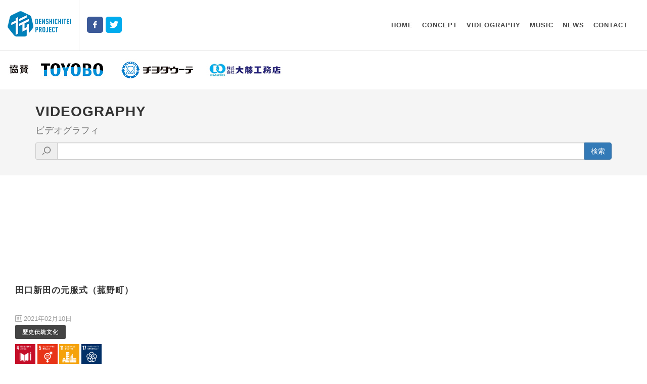

--- FILE ---
content_type: text/html; charset=UTF-8
request_url: https://www.den7st.net/Home/Videography/?companies=%E7%94%B0%E5%8F%A3%E6%96%B0%E7%94%B0%E7%A5%9E%E6%98%8E%E7%A4%BE
body_size: 3235
content:
<!DOCTYPE html>
<html dir="ltr" lang="en-US">
<head>
	<meta http-equiv="content-type" content="text/html; charset=utf-8" />
	<!-- Stylesheets
	============================================= -->
	<link rel="stylesheet" href="/css/bootstrap.css" type="text/css" />
	<link rel="stylesheet" href="/css/style.css?20201005" type="text/css" />
	<link rel="stylesheet" href="/css/dark.css" type="text/css" />
	<link rel="stylesheet" href="/css/font-icons.css" type="text/css" />
	<link rel="stylesheet" href="/css/animate.css" type="text/css" />
	<link rel="stylesheet" href="/css/magnific-popup.css" type="text/css" />
	<link rel="stylesheet" href="/css/responsive.css" type="text/css" />
    <link rel="stylesheet" href="/css/autocomplete/styles.css" type="text/css" />
    
    <link rel="stylesheet" href="/css/colors.css" type="text/css" />
    <link rel="stylesheet" href="/css/custom.css?20200405" type="text/css" />
	<meta name="viewport" content="width=device-width, initial-scale=1" />
    <title>Videography | 伝七ステーション</title>
</head>
<body id="videography" class="stretched sticky-footer">

    <div id="wrapper" class="clearfix">		<!-- Header
		============================================= -->
		<header id="header" class="transparent-header semi-transparent full-header" data-sticky-class="not-dark">

			<div id="header-wrap">

				<div class="container clearfix">

					<div id="primary-menu-trigger"><i class="icon-reorder">&nbsp;MENU</i></div>

					<!-- Logo
					============================================= -->
					<div id="logo">
                        <a href="http://100year-club.jp/" class="standard-logo" data-dark-logo="/img/logo.png">
                            <img src="/img/logo.png" alt="Canvas Logo" />
                        </a>
                        <a href="http://100year-club.jp/" class="retina-logo" data-dark-logo="/img/logo@2x.png">
                            <img src="/img/logo@2x.png" alt="Canvas Logo" />
                        </a>
					</div><!-- #logo end -->

                    <!--
					<div id="logo">
                        <a href="http://100year-club.jp/" class="standard-logo" data-dark-logo="/img/special-logo.png">
                            <img src="/img/special-logo.png" alt="Canvas Logo" />
                        </a>
                        <a href="http://100year-club.jp/" class="retina-logo" data-dark-logo="/img/special-logo.png">
                            <img src="/img/special-logo.png" alt="Canvas Logo" />
                        </a>
					</div><!-- #logo end -->
                    <div id="snslink">
                    	<a href="https://www.facebook.com/den7st/" class="social-icon si-colored si-facebook si-small" title="Twitter">
							<i class="icon-facebook"></i>
							<i class="icon-facebook"></i>
						</a>
                        <a href="https://twitter.com/den7st" class="social-icon si-colored si-twitter si-small" title="Twitter">
                            <i class="icon-twitter"></i>
                            <i class="icon-twitter"></i>
                        </a>
					</div><!-- #logo end -->

					<!-- Primary Navigation
					============================================= -->
					<nav id="primary-menu">

						<ul>
                            <li><a href="/Home/"><div>HOME</div></a></li>
                            <li><a href="/Home/Concept"><div>CONCEPT</div></a></li>
                            <li><a href="/Home/Videography"><div>VIDEOGRAPHY</div></a></li>
                            <li><a href="/Home/Music"><div>MUSIC</div></a></li>
                            <li><a href="/Home/Schedule"><div>NEWS</div></a></li>
                            <li><a href="/Home/Contact"><div>CONTACT</div></a></li>
						</ul>

					</nav><!-- #primary-menu end -->

				</div>

			</div>
<!-- Global site tag (gtag.js) - Google Analytics -->
<script async src="https://www.googletagmanager.com/gtag/js?id=UA-114708988-1"></script>
<script>
  window.dataLayer = window.dataLayer || [];
  function gtag(){dataLayer.push(arguments);}
  gtag('js', new Date());

  gtag('config', 'UA-114708988-1');
</script>

		</header><!-- #header end -->
        <section id="special-logo">


            <span> </span>
            <img src="/img/speacial-logo.jpg?20220701"/>

        </section>

        <section id="page-title">

            <div class="container clearfix">
                <h1>Videography</h1>
                <span>ビデオグラフィ</span>

                <form action="/Home/Videography" role="form" method="post" class="nobottommargin" style="margin-top:10px">
                    <div class="input-group divcenter">
                        <span style="display:table-cell" class="input-group-addon">
                            <i class="icon-search"></i>
                        </span>
                        <input type="text" id="searchvalue" name="searchvalue" class="form-control" aria-required="true" value=""  />
                        <span style="display:table-cell" class="input-group-btn">
                            <button class="btn btn-primary" type="submit">検索</button>
                        </span>
                    </div>
                </form>
                            </div>

        </section>
        <section style="margin-bottom: 0px;">
            <div class="container clearfix">

            </div>
        </section>
        <section id="content">
            <div class="content-wrap">
                                <div id="posts" class="post-grid grid-container post-masonry post-masonry-full clearfix">
                                    <div class="entry clearfix">
                        <div class="entry-image">                            <iframe width="560" height="315" src="https://www.youtube.com/embed/pRlvA68oAD8" frameborder="0" allowfullscreen></iframe>

                        </div>
                        <div class="entry-title">
                            <h2><a href="/home/videographydetail/940">田口新田の元服式（菰野町）</a></h2>
                        </div>
                        <ul class="entry-meta clearfix">
                            <li style="margin-bottom: 0px;">
                                <i class="icon-calendar2"></i>2021年02月10日                            </li>
                        </ul>
                        <div class="entry-content">
                            <div style="float: left;width: 100%;">
                                <a href="/Home/Videography?tag=歴史伝統文化" class="button button-mini button-rounded button-dark">歴史伝統文化</a>                            </div>
                            <div style="float: left;width: 100%;">
                                <div class="sdgs" style="overflow: auto;    margin-bottom: 10px;"><div class="col_one_sixth ">    <img src="/img/home/sdgs/4.gif"></div><div class="col_one_sixth ">    <img src="/img/home/sdgs/5.gif"></div><div class="col_one_sixth ">    <img src="/img/home/sdgs/11.gif"></div><div class="col_one_sixth ">    <img src="/img/home/sdgs/17.gif"></div><div class="col_one_sixth ">    <img src="/img/home/sdgs/none.gif"></div><div class="col_one_sixth col_last">    <img src="/img/home/sdgs/none.gif"></div><div class="col_one_sixth ">    <img src="/img/home/sdgs/none.gif"></div><div class="col_one_sixth ">    <img src="/img/home/sdgs/none.gif"></div><div class="col_one_sixth ">    <img src="/img/home/sdgs/none.gif"></div><div class="col_one_sixth ">    <img src="/img/home/sdgs/none.gif"></div><div class="col_one_sixth ">    <img src="/img/home/sdgs/none.gif"></div><div class="col_one_sixth col_last">    <img src="/img/home/sdgs/none.gif"></div></div>                            </div>
                            <div class="share-button">
                                <a href="https://twitter.com/intent/tweet?url=https://www.youtube.com/embed/pRlvA68oAD8&text=田口新田の元服式（菰野町）" class="social-icon si-colored si-small si-twitter">
                                    <i class="icon-twitter"></i>
                                    <i class="icon-twitter"></i>
                                </a>
                                <a href="http://www.facebook.com/dialog/share?app_id=87741124305&href=https://www.youtube.com/embed/pRlvA68oAD8&display=popup" class="social-icon si-colored si-small si-facebook">
                                    <i class="icon-facebook"></i>
                                    <i class="icon-facebook"></i>
                                </a>
                                <a href="https://plus.google.com/share?url=https://www.youtube.com/embed/pRlvA68oAD8&source=yt&hl=ja&soc-platform=1&soc-app=130" class="social-icon si-colored si-small si-gplus">
                                    <i class="icon-gplus"></i>
                                    <i class="icon-gplus"></i>
                                </a>
                            </div>
                            <div class="comments">現行の成人式の由来になっている元服式。田口新田の元服式は、菰野町田口新田区にある神明社で行われる伝統行事です。奈良時代から続く15歳以上男子の大人を...                            </div>
                            <a href="/home/videographydetail/940" class="more-link">続きを読む</a>
                        </div>
                    </div>
                                    </div>


            </div>
            <div style="text-align:center">
                            <ul class="pagination"><li class="prev disabled"><a href="" onclick="return false;">&lt;&lt;</a></li><li class="next disabled"><a href="" onclick="return false;">&gt;&gt;</a></li>                </ul>
            </div>
        </section>
		<!-- Footer
		============================================= -->
		<footer id="footer" class="dark">

			<!-- Copyrights
			============================================= -->
			<div id="copyrights">

				<div class="container clearfix">

					<div class="col_half">
						Copyrights &copy; 2026 All Rights Reserved by DENSHICHITEI.<br>
					</div>

					<div class="col_half col_last tright">
						<div class="fright clearfix">
                            <a href="https://www.youtube.com/channel/UCGOiggE5j6wp5G8WUN8lzqQ" class="social-icon si-small si-borderless si-youtube">
								<i class="icon-youtube"></i>
								<i class="icon-youtube"></i>
							</a>
                            <a href="https://www.facebook.com/den7st/" class="social-icon si-small si-borderless si-facebook">
								<i class="icon-facebook"></i>
								<i class="icon-facebook"></i>
							</a>
                            <a href="https://twitter.com/den7st" class="social-icon si-small si-borderless si-twitter">
								<i class="icon-twitter"></i>
								<i class="icon-twitter"></i>
							</a>
							<a href="https://vimeo.com/dentoubureau" class="social-icon si-small si-borderless si-vimeo">
								<i class="icon-vimeo"></i>
								<i class="icon-vimeo"></i>
							</a>
						</div>

						<div class="clear"></div>

						<i class="icon-envelope2"></i> info@den7st.net <span class="middot">&middot;</span> <i class="icon-phone3"></i> 059-351-2491
					</div>

				</div>

			</div><!-- #copyrights end -->

		</footer><!-- #footer end -->

    </div>

    <!-- Go To Top
    ============================================= -->
    <div id="gotoTop" class="icon-angle-up"></div>

    <!-- External JavaScripts
    ============================================= -->
    <script type="text/javascript" src="/js/jquery.js"></script>
    <script type="text/javascript" src="/js/plugins.js"></script>
    <script src="/js/bootstrap.min.js"></script>
    <script src="/js/js.cookie.js"></script>
    <script src="/js/knockout-3.4.0.js"></script>
    <script src="/js/common.js"></script>
    <script src="/js/knockout.mapping-latest.js"></script>
    <script src="/js/config.js"></script>
    <script src="/js/moment-with-locales.min.js"></script>
    <script type="text/javascript" src="/js/functions.js?20180312"></script>
    <script type="text/javascript" src="/js/jquery.autocomplete.min.js"></script>
    <script type="text/javascript" src="/js/home/video.js"></script>
</body>
</html>


--- FILE ---
content_type: text/css
request_url: https://www.den7st.net/css/custom.css?20200405
body_size: 2387
content:
/*共通*/
.no-margin-bottom {
  margin-bottom: 0px;
}

#mobile-ouen-logo {
  position: absolute;
  top: 10px;
  z-index: 99;
  right: 0px;
  width: 110px;
}

.margin-bottom-20 {
  margin-bottom: 20px;
}

.margin-bottom-15 {
  margin-bottom: 15px;
}

.margin-bottom-10 {
  margin-bottom: 10px;
}

#page-title {
  padding: 30px 0;
}

.content-wrap {
  padding: 80px 0 40px 0;
  margin-bottom: 40px;
}

#mute-btn {
  display: none;
  z-index: 299;
  position: fixed;
  width: 40px;
  height: 40px;
  background-color: #333;
  background-color: rgba(0, 0, 0, 0.3);
  font-size: 20px;
  line-height: 36px;
  text-align: center;
  color: #fff;
  top: auto;
  left: auto;
  right: 30px;
  bottom: 50px;
  cursor: pointer;
  border-radius: 2px;
  display: block;
}

/*トップページ*/
#main-video iframe {
  opacity: 1 !important;
  visibility: inherit !important;
}

/*カート削除*/
#header.full-header #primary-menu > ul {
  padding-right: 0;
  margin-right: 0;
  border-right: 0;
}

th.cart-product-date {
  width: 100px;
}

th.cart-product-btn {
  width: 100px;
}

th.cart-product-title {
}

/*イベント*/
.more-link {
  font-style: normal;
}

.entry-meta li {
  font-style: normal;
}

.portfolio-meta span.detail {
  font-weight: normal;
  width: auto;
  position: absolute;
}

/*スケジュール*/
@media screen and (max-width: 767px) {
  #scheduledetail .table-responsive > .table > thead > tr > th,
  #scheduledetail .table-responsive > .table > tbody > tr > th,
  #scheduledetail .table-responsive > .table > tfoot > tr > th,
  #scheduledetail .table-responsive > .table > thead > tr > td,
  #scheduledetail .table-responsive > .table > tbody > tr > td,
  #scheduledetail .table-responsive > .table > tfoot > tr > td {
      white-space: normal;
  }
}

.table-borderless > tbody > tr > td,
.table-borderless > tbody > tr > th,
.table-borderless > tfoot > tr > td,
.table-borderless > tfoot > tr > th,
.table-borderless > thead > tr > td,
.table-borderless > thead > tr > th {
  border: none;
}



#schedule_content {
    line-height: 1.8;
    margin-bottom: 20px;
    }

#schedule_content table{
    width: 100%;
}

    #schedule_content table th, #schedule_content table td {
        display: block;
        word-break: break-all;
    }

    #schedule_content table tr {
        border-bottom: 1px solid #d6d6d6;
    }

    #schedule_content table th {
        padding: 7px 7px 0px 7px;
    }

#schedule_content table td {
    padding: 0px 7px 7px 7px;
}

    #schedule_content table tr:nth-of-type(even) {
        background: #fdfdfd;
    }

@media screen and (min-width: 768px) {
    #schedule_content table {
        display: table;
    }
    
    #schedule_content table tr {
        padding: 10px;
        display: table-row;
        background: rgba(255, 255, 255, 0.5);
    }

    #schedule_content table th {
        white-space: nowrap;
    }

    #schedule_content table th, #schedule_content table td {
        display: table-cell;
        padding: 10px;
    }
}


/*詳細*/
#scheduledetail .table-borderless {
  margin-bottom: 0px;
}

#scheduledetail .line {
  margin: 30px 0;
}

#scheduledetail #main-image {
  margin-bottom: 20px;
}

.icon-jpy:before {
  content: "\f157";
}

#videography .share-button {
  float: left;
  width: 100%;
}

#videography .entry-title {
  overflow: auto;
  height: 50px;
}

#videography .comments {
  overflow: auto;
  width: 100%;
  height: 90px;
}

#videography #posts .entry-content {
  margin-top: 5px;
}

#videography #posts .entry-content .button {
  margin: 5px 5px 5px 0px;
}

/*Videography詳細*/
#videographydetail .entry {
  border-bottom: none;
  margin-bottom: 0px;
}

#videographydetail .title-logo {
    padding-bottom: 7px;
}
/*Schedule*/
#schedule .entry-title {
    overflow: auto;
    height: 50px;
}

/*Concept*/
#concept .team-title span {
  font-style: normal;
  font-size: 13px;
  color: rgb(68, 68, 68);
}

#concept p.heading {
  font-size: 18px;
}

#concept p.sub {
  font-size: 14px;
}

#concept h4 {
  margin-bottom: 5px;
}

#concept .heading-block > span {
  font-size: 20px;
  max-width: none;
}

#concept .company {
  width: 100%;
}

#concept .company table {
  margin: auto;
}

#concept .company table td {
  text-align: left;
}

#concept .company table td a {
  color: unset;
}

#concept .company table td :hover {
  color: #6c180e;
}

#concept .company table td:first-child {
  text-align: left;
  padding-right: 10px;
  border-right: 1px solid;
  font-size: 17px;
  font-weight: bold;
}

#concept .company table td:last-child {
  text-align: left;
  padding-left: 20px;
  font-size: 17px;
  font-weight: bold;
}

#concept .company-info table {
  width: 100%;
}

#concept .company-info table td {
  padding: 0px 0px 5px 0px;
}

#concept .company-info table td:first-child {
  text-align: left;
  font-size: 17px;
  width: 150px;
}

#concept .company-info table td:nth-child(2) {
  text-align: center;
  font-size: 17px;
  width: 15px;
}
#concept .company-info table td:last-child {
  text-align: left;
  font-size: 17px;
}

.company-info .si-link a {
  margin: 0px 10px 0px 0px;
}

#concept .company table td.bigcompany {
  font-size: 25px;
}

#concept .company table td.smallcompany {
  font-size: 12px;
}

/*音楽ページ*/
table.music-list tbody > tr > td {
  vertical-align: middle;
}

table.music-list tbody > tr > td .i-light {
  box-shadow: inset 0 0 2px rgba(1, 1, 1, 1);
  margin: 0px;
}

table.music-list tbody > tr > td.play-button-width {
  min-width: 30px;
  padding: 8px 0px;
  height: 47px;
}

table.music-list tbody > tr > td.music-title-width {
  width: 500px;
}

table.music-list tbody > tr > td.movielink-button-width {
  min-width: 40px;
  padding: 7px 10px 7px 0px;
}

.sm2_paused:before {
  content: "\e703" !important;
}

.sm2_playing:before {
  content: "\e704" !important;
}

#snslink {
  float: left;
  position: relative;
}

@media (max-width: 991px) {
  #snslink {
      display: none;
      float: none;
  }
}

#snslink .social-icon {
  border-radius: 5px;
  margin-top: 33px;
}

#concept .concept-logo {
  text-align: center;
  margin-bottom: 15px;
}

#concept .declaration-logo {
    text-align: center;
    margin-bottom: 30px;
}

#concept #declaration h3 {
    color: #000000;
    margin-bottom: 0px;
}

#concept #declaration p {
    font-size: 18px;
}

#concept #declaration h4 {
    border-bottom: solid 2px;
    display: inline-block;
    padding: 0px 4px 2px;
    margin-bottom: 6px;
}

#concept #declaration .description {
    margin-bottom: 12px;
}

#concept #declaration .description li {
    list-style: none;
    font-size: 18px;
}

    #concept #declaration .description li:before {
        content: "・";
        font-size: 42px;
        vertical-align: middle;
        line-height: 20px;
        width: 32px;
        display: inline-block;
        margin-left: -10px;
    }



#page-menu #video-search nav {
    float: left;
}

#page-menu #video-search nav li input {
  padding: 1px 6px;
  height: 27px;
  color: black;
}

#page-menu #video-search nav li button {
  height: 27px;
  line-height: 27px;
}

#page-menu #video-search nav li {
  color: white;
  padding-right: 10px;
}

.pagination .disabled {
  visibility: hidden;
}

#music thead,
#music tbody {
  display: inline-block;
}

#music tbody {
  overflow-y: auto;
  height: 240px;
  width: 100%;
}

/*応援*/
#ouen #main-image {
  margin-bottom: 20px;
}

#ouen h3.subtitle {
  font-size: 21px;
  font-weight: normal;
}

#ouen .slik-content .entry-image {
  margin-bottom: 10px;
}

#ouen .slik-content .entry-title h2 {
  font-size: 17px;
}

#ouen .slik-content .entry-meta {
  margin: 3px 0px 5px 2px;
}

#ouen .share-button {
  float: left;
  width: 100%;
}

#ouen .slik-content {
  margin-bottom: 10px;
}
#ouen .slik-content h2 {
  margin-bottom: 0px;
}

#ouen .slik-content h3 {
  margin-bottom: 0px;
  font-weight: normal;
  font-size: 21px;
}

#ouen .slik-content h4 {
  margin-bottom: 0px;
  font-weight: normal;
  font-size: 16px;
}

#ouen .entry-title {
  overflow: auto;
  height: 50px;
}

#ouen .comments {
  overflow: auto;
  width: 100%;
  height: 90px;
}

#ouen .portfolio-item {
  padding: 5px;
}

#ouen .ouen-footer p {
  font-size: 18px;
  line-height: 25px;
}


.movie {
    position: relative;
    height: 0;
    padding-top: 36px;
    padding-bottom: 34%;
    overflow: hidden;
}

.movie > iframe {
    position: absolute;
    top: 0;
    left: 0;
    width: 100%;
    height: 100%;
}

.edit-arrow {
    margin:0px 0px 10px 0px;
}

.col_one_ninth {
    width: 10%;
    margin-right: 1.25%;
    float: left;
    margin-bottom: 10px;
}


.mb-10 {
    margin-bottom: 10px!important;
}

.sdgs .col_one_sixth {
    width: 15.5%;
    margin-right: 1.4%;
    float: left;
    display: block;
    margin-bottom: 0px !important;
    margin-top: 5px;
}

#videographydetail .col_one_ninth {
    max-width: 90px;
}

#videographydetail .companies {
    margin-bottom: 10px;
}

    #videographydetail .companies span {
        margin-right: 10px;
        font-weight: bold;
        color: white;
        background: #717171;
        padding: 3px 5px;
        border-radius: 2px;
    }


--- FILE ---
content_type: application/javascript
request_url: https://www.den7st.net/js/config.js
body_size: 182
content:
var CONFIG = (function() {
    var PARAM = {
        "CREATE_NAME": "作成",
        'PARAM_SCHEDULE_DATE': 'ScheduleDate',
        'JSON_SUCCESS_VARIABLE_NAME':'Success',
    };

    return {
        get: function (name) { return PARAM[name]; }
    };
})();


--- FILE ---
content_type: application/javascript
request_url: https://www.den7st.net/js/common.js
body_size: 3199
content:
$(":input").change(function () {
    var input = $(this).get(0);
    if (input.type !== "file" && input.type !== "select-one") {
        input.value = $.trim(input.value);
    }
});

//Knockout共通関数
(function (ko, undefined) {
    ko.BaseViewModel = function () {
        var self = this;

        /***変数***/
        //エラーメッセージ
        self.InputErrorMessages = ko.observableArray([]);

        //エラーメッセージ追加
        self.addSetUpLog = function (str) {
            self.InputErrorMessages.push({ message: str });
        };

        //エラーメッセージ初期化
        self.clearSetUpLog = function () {
            self.InputErrorMessages.removeAll();
        };

        //エラーメッセージが格納されているかどうか
        self.hasErrorMessage = function () {
            return 0 < self.InputErrorMessages().length;
        };

        //マッピング
        self.mappingFromJS = function (data) {
            ko.mapping.fromJS(data, {}, self);
        };

        self.mappingFromJSON = function (data) {
            ko.mapping.fromJSON(data, {}, self);
        };

        self.clickHistoryBack = function () {
            history.back();
        }

    }
}(ko));

/*読み込み時*/
$(document).ready(function () {
    //AJAXキャッシュ無しに設定
    $.ajaxSetup({ cache: false });

    //カスタムバインド
    ko.bindingHandlers.dateTimePicker = {
        init: function (element, valueAccessor, allBindingsAccessor) {
            //initialize datepicker with some optional options
            var options = allBindingsAccessor().dateTimePickerOptions || {};
            $(element).datetimepicker(options);

            //when a user changes the date, update the view model
            ko.utils.registerEventHandler(element, "dp.change", function (event) {
                var value = valueAccessor();
                if (ko.isObservable(value)) {

                    if (!event.date) {
                        value(null);
                    }
                    else if (event.date != null && !(event.date instanceof Date)) {
                        value(event.date.toDate());
                    } else {
                        value(event.date);
                    }
                }
            });

            ko.utils.domNodeDisposal.addDisposeCallback(element, function () {
                var picker = $(element).data("DateTimePicker");
                if (picker) {
                    picker.destroy();
                }
            });
        },
        update: function (element, valueAccessor, allBindings, viewModel, bindingContext) {
            var picker = $(element).data("DateTimePicker");
            //when the view model is updated, update the widget
            if (picker) {
                var koDate = ko.utils.unwrapObservable(valueAccessor());
                //in case return from server datetime i am get in this form for example /Date(93989393)/ then fomat this
                if (koDate !== undefined && koDate !== null) {
                    koDate = (typeof (koDate) !== 'object')
                        ? new Date(parseFloat(koDate.replace(/[^0-9]/g, '')))
                        : koDate;
                    picker.date(moment(koDate, allBindings().dateTimePickerOptions.format));
                    element.value = moment(ko.unwrap(valueAccessor()))
                        .format(allBindings().dateTimePickerOptions.format);
                    valueAccessor()(element.value);
                } else {
                    element.value = "";
                }

            }
        }
    };

    ko.bindingHandlers.fileUpload = {
        init: function (element, valueAccessor) {
            $(element).change(function () {
                valueAccessor()(element.files[0]);
            });
        },
        update: function (element, valueAccessor) {
            if (ko.unwrap(valueAccessor()) === null) {
                $(element).wrap('<form>').closest('form').get(0).reset();
                $(element).unwrap();
            }
        }
    };

    ko.bindingHandlers.safeSrc = {
        update: function (element, valueAccessor) {
            var options = valueAccessor();
            var src = ko.unwrap(options.src);
            $('<img />').attr('src', src).on('load', function () {
                $(element).attr('src', src);
            }).on('error', function () {
                $(element).attr('src', ko.unwrap(options.fallback));
            });
        }
    };

});

var getUrlParameter = function getUrlParameter(sParam) {
    var sPageURL = decodeURIComponent(window.location.search.substring(1)),
        sURLVariables = sPageURL.split('&'),
        sParameterName,
        i;

    for (i = 0; i < sURLVariables.length; i++) {
        sParameterName = sURLVariables[i].split('=');

        if (sParameterName[0] === sParam) {
            return sParameterName[1] === undefined ? true : sParameterName[1];
        }
    }
};

var isMobile = function () {
    var check = false;
    (function (a) { if (/(android|bb\d+|meego).+mobile|avantgo|bada\/|blackberry|blazer|compal|elaine|fennec|hiptop|iemobile|ip(hone|od)|iris|kindle|lge |maemo|midp|mmp|mobile.+firefox|netfront|opera m(ob|in)i|palm( os)?|phone|p(ixi|re)\/|plucker|pocket|psp|series(4|6)0|symbian|treo|up\.(browser|link)|vodafone|wap|windows ce|xda|xiino/i.test(a) || /1207|6310|6590|3gso|4thp|50[1-6]i|770s|802s|a wa|abac|ac(er|oo|s\-)|ai(ko|rn)|al(av|ca|co)|amoi|an(ex|ny|yw)|aptu|ar(ch|go)|as(te|us)|attw|au(di|\-m|r |s )|avan|be(ck|ll|nq)|bi(lb|rd)|bl(ac|az)|br(e|v)w|bumb|bw\-(n|u)|c55\/|capi|ccwa|cdm\-|cell|chtm|cldc|cmd\-|co(mp|nd)|craw|da(it|ll|ng)|dbte|dc\-s|devi|dica|dmob|do(c|p)o|ds(12|\-d)|el(49|ai)|em(l2|ul)|er(ic|k0)|esl8|ez([4-7]0|os|wa|ze)|fetc|fly(\-|_)|g1 u|g560|gene|gf\-5|g\-mo|go(\.w|od)|gr(ad|un)|haie|hcit|hd\-(m|p|t)|hei\-|hi(pt|ta)|hp( i|ip)|hs\-c|ht(c(\-| |_|a|g|p|s|t)|tp)|hu(aw|tc)|i\-(20|go|ma)|i230|iac( |\-|\/)|ibro|idea|ig01|ikom|im1k|inno|ipaq|iris|ja(t|v)a|jbro|jemu|jigs|kddi|keji|kgt( |\/)|klon|kpt |kwc\-|kyo(c|k)|le(no|xi)|lg( g|\/(k|l|u)|50|54|\-[a-w])|libw|lynx|m1\-w|m3ga|m50\/|ma(te|ui|xo)|mc(01|21|ca)|m\-cr|me(rc|ri)|mi(o8|oa|ts)|mmef|mo(01|02|bi|de|do|t(\-| |o|v)|zz)|mt(50|p1|v )|mwbp|mywa|n10[0-2]|n20[2-3]|n30(0|2)|n50(0|2|5)|n7(0(0|1)|10)|ne((c|m)\-|on|tf|wf|wg|wt)|nok(6|i)|nzph|o2im|op(ti|wv)|oran|owg1|p800|pan(a|d|t)|pdxg|pg(13|\-([1-8]|c))|phil|pire|pl(ay|uc)|pn\-2|po(ck|rt|se)|prox|psio|pt\-g|qa\-a|qc(07|12|21|32|60|\-[2-7]|i\-)|qtek|r380|r600|raks|rim9|ro(ve|zo)|s55\/|sa(ge|ma|mm|ms|ny|va)|sc(01|h\-|oo|p\-)|sdk\/|se(c(\-|0|1)|47|mc|nd|ri)|sgh\-|shar|sie(\-|m)|sk\-0|sl(45|id)|sm(al|ar|b3|it|t5)|so(ft|ny)|sp(01|h\-|v\-|v )|sy(01|mb)|t2(18|50)|t6(00|10|18)|ta(gt|lk)|tcl\-|tdg\-|tel(i|m)|tim\-|t\-mo|to(pl|sh)|ts(70|m\-|m3|m5)|tx\-9|up(\.b|g1|si)|utst|v400|v750|veri|vi(rg|te)|vk(40|5[0-3]|\-v)|vm40|voda|vulc|vx(52|53|60|61|70|80|81|83|85|98)|w3c(\-| )|webc|whit|wi(g |nc|nw)|wmlb|wonu|x700|yas\-|your|zeto|zte\-/i.test(a.substr(0, 4))) check = true; })(navigator.userAgent || navigator.vendor || window.opera);
    return check;
};

var scrollToTargetId = function (id) {
    var offsetMargin = 115;
    if (isMobile()) {
        offsetMargin = 220;
    }
    window.scrollTo(0, document.getElementById(id).offsetTop + offsetMargin);
}


--- FILE ---
content_type: application/javascript
request_url: https://www.den7st.net/js/home/video.js
body_size: 150
content:
$(function () {
    $.getJSON("/home/ajaxTagNames", function (data) {
        $('#searchvalue').devbridgeAutocomplete({
            lookup: data,
            serviceUrl: '/home/ajaxTagNames',
            minChars: 0
        });
    });
});
